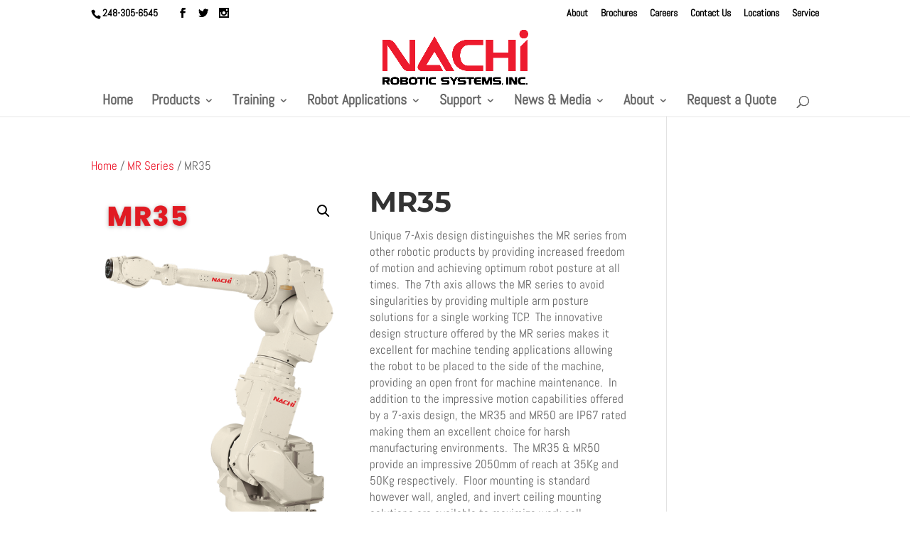

--- FILE ---
content_type: text/css
request_url: https://www.nachirobotics.com/wp-content/cache/wpfc-minified/etkmgklw/hkk1h.css
body_size: 10497
content:
.et_pb_image_n10s {
overflow: auto;
}
.et_pb_image figure.n10s {
background-size: cover;
}
@media all and (max-width: 980px) {
.et_always_center_on_mobile figure.n10s {
left: 50%;
-ms-transform: translate( -50%, 0 );
-webkit-transform: translate( -50%, 0 );
transform: translate( -50%, 0 );
}
}  figure.n10s {
position: relative;
float: left;
text-align: center;
overflow: hidden;
margin: 0;
max-width: 100%;
background-repeat: no-repeat !important;
background-position: center !important;
}
figure.n10s img {
position: relative;
display: block;
}
@media all and (max-width: 980px) {
figure.n10s img {
min-height: initial;
}
}
figure.n10s figcaption {
text-transform: uppercase;
font-size: 1.25em;
backface-visibility: hidden;
padding: 2em;
color: #fff;
}
figure.n10s figcaption::after { pointer-events: none;
}
figure.n10s figcaption, figure.n10s figcaption > a {
position: absolute;
top: 0px;
left: 0px;
width: 100%;
height: 100%;
} figure.n10s figcaption > a.et_pb_promo_button.et_pb_button {
width: auto;
height: auto;
margin: 0.25em;  left: 50%;
top: 50%;
-webkit-transform: translate( -50%, -50% );
transform: translate( -50%, -50% );
}
figure.n10s h2, figure.n10s figure p {
margin: 0px;
}
figure.n10s h2 {
word-spacing: -0.15em;
font-weight: 300 !important;
color: #fff;
}
figure.n10s h2 span {
font-weight: 800 !important;
}
figure.n10s p {
font-size: 68.5%;
line-height: 1.2 !important;
} .et_pb_column_4_4 .n10s, .et_pb_column_4_4 .n10s img {
width: 100%;
margin: 0;
}    figure.n10s-sadie figcaption::before {
position: absolute;
top: 0;
left: 0;
width: 100%;
height: 100%;
background: -webkit-linear-gradient(top, rgba(72,76,97,0) 0%, rgba(72,76,97,0.8) 75%);
background: linear-gradient(to bottom, rgba(72,76,97,0) 0%, rgba(72,76,97,0.8) 75%);
content: '';
opacity: 0;
-webkit-transform: translate3d(0,50%,0);
-ms-transform: translate3d(0,50%,0);
transform: translate3d(0,50%,0);
}
figure.n10s-sadie h2 {
position: absolute;
top: 50%;
left: 0;
width: 100%;
-webkit-transition: -webkit-transform 0.35s, color 0.35s;
transition: transform 0.35s, color 0.35s;
-webkit-transform: translate3d(0,-50%,0);
transform: translate3d(0,-50%,0);
}
figure.n10s-sadie figcaption::before,
figure.n10s-sadie p {
-webkit-transition: opacity 0.35s, -webkit-transform 0.35s;
transition: opacity 0.35s, transform 0.35s;
}
figure.n10s-sadie p {
position: absolute;
bottom: 0;
left: 0;
padding: 2em;
width: 100%;
opacity: 0;
-webkit-transform: translate3d(0,10px,0);
-ms-transform: translate3d(0,10px,0);
transform: translate3d(0,10px,0);
}
figure.n10s-sadie:hover h2 {
color: #fff;
-webkit-transform: translate3d(0,-50%,0) translate3d(0,-40px,0);
-ms-transform: translate3d(0,-50%,0) translate3d(0,-40px,0);
transform: translate3d(0,-50%,0) translate3d(0,-40px,0);
}
figure.n10s-sadie:hover figcaption::before ,
figure.n10s-sadie:hover p {
opacity: 1;
-webkit-transform: translate3d(0,0,0);
-ms-transform: translate3d(0,0,0);
transform: translate3d(0,0,0);
}   figure.n10s-bubba {
background: #9e5406;
}
figure.n10s-bubba img {
opacity: 0.7;
-webkit-transition: opacity 0.35s;
transition: opacity 0.35s;
}
figure.n10s-bubba:hover img {
opacity: 0.4;
}
figure.n10s-bubba figcaption::before,
figure.n10s-bubba figcaption::after {
position: absolute;
top: 30px;
right: 30px;
bottom: 30px;
left: 30px;
content: '';
opacity: 0;
-webkit-transition: opacity 0.35s, -webkit-transform 0.35s;
transition: opacity 0.35s, transform 0.35s; }
figure.n10s-bubba figcaption::before {
border-top: 1px solid #fff;
border-bottom: 1px solid #fff;
-webkit-transform: scale(0,1);
-ms-transform: scale(0,1);
transform: scale(0,1);
}
figure.n10s-bubba figcaption::after {
border-right: 1px solid #fff;
border-left: 1px solid #fff;
-webkit-transform: scale(1,0);
-ms-transform: scale(1,0);
transform: scale(1,0);
}
figure.n10s-bubba h2 {
padding-top: 30%;
-webkit-transition: -webkit-transform 0.35s;
transition: transform 0.35s;
-webkit-transform: translate3d(0,-20px,0);
-ms-transform: translate3d(0,-20px,0);
transform: translate3d(0,-20px,0);
}
figure.n10s-bubba p {
padding: 20px 2.5em;
opacity: 0;
-webkit-transition: opacity 0.35s, -webkit-transform 0.35s;
transition: opacity 0.35s, transform 0.35s;
-webkit-transform: translate3d(0,20px,0);
-ms-transform: translate3d(0,20px,0);
transform: translate3d(0,20px,0);
}
figure.n10s-bubba:hover figcaption::before,
figure.n10s-bubba:hover figcaption::after {
opacity: 1;
-webkit-transform: scale(1);
-ms-transform: scale(1);
transform: scale(1);
}
figure.n10s-bubba:hover h2,
figure.n10s-bubba:hover p {
opacity: 1;
-webkit-transform: translate3d(0,0,0);
transform: translate3d(0,0,0);
}   figure.n10s-romeo {
-webkit-perspective: 1000px;
perspective: 1000px;
}
figure.n10s-romeo img {
-webkit-transition: opacity 0.35s, -webkit-transform 0.35s;
transition: opacity 0.35s, transform 0.35s;
-webkit-transform: translate3d(0,0,300px);
transform: translate3d(0,0,300px);
}
figure.n10s-romeo:hover img {
opacity: 0.6;
-webkit-transform: translate3d(0,0,0);
transform: translate3d(0,0,0);
}
figure.n10s-romeo figcaption::before,
figure.n10s-romeo figcaption::after {
position: absolute;
top: 50%;
left: 50%;
width: 80%;
height: 1px;
background: #fff;
content: '';
-webkit-transition: opacity 0.35s, -webkit-transform 0.35s;
transition: opacity 0.35s, transform 0.35s;
-webkit-transform: translate3d(-50%,-50%,0);
transform: translate3d(-50%,-50%,0);
}
figure.n10s-romeo:hover figcaption::before {
opacity: 0.5;
-webkit-transform: translate3d(-50%,-50%,0) rotate(45deg);
transform: translate3d(-50%,-50%,0) rotate(45deg);
}
figure.n10s-romeo:hover figcaption::after {
opacity: 0.5;
-webkit-transform: translate3d(-50%,-50%,0) rotate(-45deg);
transform: translate3d(-50%,-50%,0) rotate(-45deg);
}
figure.n10s-romeo h2,
figure.n10s-romeo p {
position: absolute;
top: 50%;
left: 0;
width: 100%;
-webkit-transition: -webkit-transform 0.35s;
transition: transform 0.35s;
}
figure.n10s-romeo h2 {
-webkit-transform: translate3d(0,-50%,0) translate3d(0,-150%,0);
transform: translate3d(0,-50%,0) translate3d(0,-150%,0);
}
figure.n10s-romeo p {
padding: 0.25em 2em;
-webkit-transform: translate3d(0,-50%,0) translate3d(0,150%,0);
transform: translate3d(0,-50%,0) translate3d(0,150%,0);
}
figure.n10s-romeo:hover h2 {
-webkit-transform: translate3d(0,-50%,0) translate3d(0,-100%,0);
transform: translate3d(0,-50%,0) translate3d(0,-100%,0);
}
figure.n10s-romeo:hover p {
-webkit-transform: translate3d(0,-50%,0) translate3d(0,100%,0);
transform: translate3d(0,-50%,0) translate3d(0,100%,0);
}   figure.n10s-layla {
background: #18a367;
}
figure.n10s-layla img {
height: auto;
}
figure.n10s-layla figcaption {
padding: 3em;
}
figure.n10s-layla figcaption::before,
figure.n10s-layla figcaption::after {
position: absolute;
content: '';
opacity: 0;
}
figure.n10s-layla figcaption::before {
top: 50px;
right: 30px;
bottom: 50px;
left: 30px;
border-top: 1px solid #fff;
border-bottom: 1px solid #fff;
}
figure.n10s-layla figcaption::after {
top: 30px;
right: 50px;
bottom: 30px;
left: 50px;
border-right: 1px solid #fff;
border-left: 1px solid #fff;
}
figure.n10s-layla h2 {
padding-top: 26%;
}
figure.n10s-layla p {
padding: 0.5em 2em;
text-transform: none;
opacity: 0;
-webkit-transform: translate3d(0,-10px,0);
transform: translate3d(0,-10px,0);
}
figure.n10s-layla img,
figure.n10s-layla figcaption::before,
figure.n10s-layla figcaption::after,
figure.n10s-layla p {
-webkit-transition: opacity 0.35s, -webkit-transform 0.35s;
transition: opacity 0.35s, transform 0.35s;
}
figure.n10s-layla:hover img {
opacity: 0.7;
}
figure.n10s-layla:hover figcaption::before,
figure.n10s-layla:hover figcaption::after {
opacity: 1;
}
figure.n10s-layla:hover h2,
figure.n10s-layla:hover p {
opacity: 1;
-webkit-transform: translate3d(0,0,0);
transform: translate3d(0,0,0);
}
figure.n10s-layla:hover figcaption::after,
figure.n10s-layla:hover h2,
figure.n10s-layla:hover p,
figure.n10s-layla:hover img {
-webkit-transition-delay: 0.15s;
transition-delay: 0.15s;
}   figure.n10s-honey {
background: #4a3753;
}
figure.n10s-honey img {
opacity: 0.9;
-webkit-transition: opacity 0.35s;
transition: opacity 0.35s;
}
figure.n10s-honey:hover img {
opacity: 0.5;
}
figure.n10s-honey figcaption::before {
position: absolute;
bottom: 0;
left: 0;
width: 100%;
height: 10px;
background: #fff;
content: '';
-webkit-transform: translate3d(0,10px,0);
transform: translate3d(0,10px,0);
}
figure.n10s-honey h2 {
position: absolute;
bottom: 0;
left: 0;
padding: 1em 1.5em;
width: 100%;
text-align: left;
-webkit-transform: translate3d(0,-30px,0);
transform: translate3d(0,-30px,0);
}
figure.n10s-honey h2 i {
font-style: normal;
opacity: 0;
-webkit-transition: opacity 0.35s, -webkit-transform 0.35s;
transition: opacity 0.35s, transform 0.35s;
-webkit-transform: translate3d(0,-30px,0);
transform: translate3d(0,-30px,0);
}
figure.n10s-honey figcaption::before,
figure.n10s-honey h2 {
-webkit-transition: -webkit-transform 0.35s;
transition: transform 0.35s;
}
figure.n10s-honey:hover figcaption::before,
figure.n10s-honey:hover h2,
figure.n10s-honey:hover h2 i {
opacity: 1;
-webkit-transform: translate3d(0,0,0);
transform: translate3d(0,0,0);
}   figure.n10s-oscar {
background: -webkit-linear-gradient(45deg, #22682a 0%, #9b4a1b 40%, #3a342a 100%);
background: linear-gradient(45deg, #22682a 0%,#9b4a1b 40%,#3a342a 100%);
}
figure.n10s-oscar img {
opacity: 0.9;
-webkit-transition: opacity 0.35s;
transition: opacity 0.35s;
}
figure.n10s-oscar figcaption {
padding: 3em;
background-color: rgba(58,52,42,0.7);
-webkit-transition: background-color 0.35s;
transition: background-color 0.35s;
}
figure.n10s-oscar figcaption::before {
position: absolute;
top: 30px;
right: 30px;
bottom: 30px;
left: 30px;
border: 1px solid #fff;
content: '';
}
figure.n10s-oscar h2 {
margin: 20% 0 10px 0;
-webkit-transition: -webkit-transform 0.35s;
transition: transform 0.35s;
-webkit-transform: translate3d(0,100%,0);
transform: translate3d(0,100%,0);
}
figure.n10s-oscar figcaption::before,
figure.n10s-oscar p {
opacity: 0;
-webkit-transition: opacity 0.35s, -webkit-transform 0.35s;
transition: opacity 0.35s, transform 0.35s;
-webkit-transform: scale(0);
transform: scale(0);
}
figure.n10s-oscar:hover h2 {
-webkit-transform: translate3d(0,0,0);
transform: translate3d(0,0,0);
}
figure.n10s-oscar:hover figcaption::before,
figure.n10s-oscar:hover p {
opacity: 1;
-webkit-transform: scale(1);
transform: scale(1);
}
figure.n10s-oscar:hover figcaption {
background-color: rgba(58,52,42,0);
}
figure.n10s-oscar:hover img {
opacity: 0.4;
}   figure.n10s-marley figcaption {
text-align: right;
}
figure.n10s-marley h2,
figure.n10s-marley p {
position: absolute;
right: 30px;
left: 30px;
padding: 10px 0;
}
figure.n10s-marley p {
bottom: 30px;
line-height: 1.5;
-webkit-transform: translate3d(0,100%,0);
transform: translate3d(0,100%,0);
}
figure.n10s-marley h2 {
top: 30px;
-webkit-transition: -webkit-transform 0.35s;
transition: transform 0.35s;
-webkit-transform: translate3d(0,20px,0);
transform: translate3d(0,20px,0);
}
figure.n10s-marley:hover h2 {
-webkit-transform: translate3d(0,0,0);
transform: translate3d(0,0,0);
}
figure.n10s-marley h2::after {
position: absolute;
top: 100%;
left: 0;
width: 100%;
height: 4px;
background: #fff;
content: '';
-webkit-transform: translate3d(0,40px,0);
transform: translate3d(0,40px,0);
}
figure.n10s-marley h2::after,
figure.n10s-marley p {
opacity: 0;
-webkit-transition: opacity 0.35s, -webkit-transform 0.35s;
transition: opacity 0.35s, transform 0.35s;
}
figure.n10s-marley:hover h2::after,
figure.n10s-marley:hover p {
opacity: 1;
-webkit-transform: translate3d(0,0,0);
transform: translate3d(0,0,0);
}   figure.n10s-ruby {
background-color: #17819c;
}
figure.n10s-ruby img {
opacity: 0.7;
-webkit-transition: opacity 0.35s, -webkit-transform 0.35s;
transition: opacity 0.35s, transform 0.35s;
-webkit-transform: scale(1.15);
transform: scale(1.15);
}
figure.n10s-ruby:hover img {
opacity: 0.5;
-webkit-transform: scale(1);
transform: scale(1);
}
figure.n10s-ruby h2 {
margin-top: 20%;
-webkit-transition: -webkit-transform 0.35s;
transition: transform 0.35s;
-webkit-transform: translate3d(0,20px,0);
transform: translate3d(0,20px,0);
}
figure.n10s-ruby p {
margin: 1em 0 0;
padding: 3em;
border: 1px solid #fff;
opacity: 0;
-webkit-transition: opacity 0.35s, -webkit-transform 0.35s;
transition: opacity 0.35s, transform 0.35s;
-webkit-transform: translate3d(0,20px,0) scale(1.1);
transform: translate3d(0,20px,0) scale(1.1);
} 
figure.n10s-ruby:hover h2 {
-webkit-transform: translate3d(0,0,0);
transform: translate3d(0,0,0);
}
figure.n10s-ruby:hover p {
opacity: 1;
-webkit-transform: translate3d(0,0,0) scale(1);
transform: translate3d(0,0,0) scale(1);
}   figure.n10s-milo {
background: #2e5d5a;
}
figure.n10s-milo img {
width: -webkit-calc(100% + 60px);
width: calc(100% + 60px);
opacity: 1;
-webkit-transition: opacity 0.35s, -webkit-transform 0.35s, margin-left 0.35s;
transition: opacity 0.35s, transform 0.35s, margin-left 0.35s;
-webkit-transform: translate3d(-30px,0,0) scale(1.12);
transform: translate3d(-30px,0,0) scale(1.12);
-webkit-backface-visibility: hidden;
backface-visibility: hidden;
margin-left: 3%;
}
figure.n10s-milo:hover img {
opacity: 0.5;
-webkit-transform: translate3d(0,0,0) scale(1);
transform: translate3d(0,0,0) scale(1);
margin-left: 0;
}
figure.n10s-milo h2 {
position: absolute;
right: 0;
bottom: 0;
padding: 1em 1.2em;
}
figure.n10s-milo p {
padding: 0 10px 0 0;
width: 50%;
border-right: 1px solid #fff;
text-align: right;
opacity: 0;
-webkit-transition: opacity 0.35s, -webkit-transform 0.35s;
transition: opacity 0.35s, transform 0.35s;
-webkit-transform: translate3d(-40px,0,0);
transform: translate3d(-40px,0,0);
}
figure.n10s-milo:hover p {
opacity: 1;
-webkit-transform: translate3d(0,0,0);
transform: translate3d(0,0,0);
}   figure.n10s-dexter {
background: -webkit-linear-gradient(top, rgba(37,141,200,1) 0%, rgba(104,60,19,1) 100%);
background: linear-gradient(to bottom, rgba(37,141,200,1) 0%,rgba(104,60,19,1) 100%); 
}
figure.n10s-dexter h2 {
padding-top: 15px;
}
figure.n10s-dexter img {
-webkit-transition: opacity 0.35s;
transition: opacity 0.35s;
}
figure.n10s-dexter:hover img {
opacity: 0.4;
}
figure.n10s-dexter figcaption::after {
position: absolute;
right: 30px;
bottom: 20px;
left: 30px;
height: -webkit-calc(50% - 30px);
height: calc(50% - 30px);
border: 7px solid #fff;
content: '';
-webkit-transition: -webkit-transform 0.35s;
transition: transform 0.35s;
-webkit-transform: translate3d(0,-100%,0);
transform: translate3d(0,-100%,0);
}
figure.n10s-dexter:hover figcaption::after {
-webkit-transform: translate3d(0,0,0);
transform: translate3d(0,0,0);
}
figure.n10s-dexter figcaption {
padding: 1.5em 3em 3em;
text-align: left;
}
figure.n10s-dexter p {
position: absolute;
right: 60px;
bottom: 60px;
left: 60px;
opacity: 0;
-webkit-transition: opacity 0.35s, -webkit-transform 0.35s;
transition: opacity 0.35s, transform 0.35s;
-webkit-transform: translate3d(0,-100px,0);
transform: translate3d(0,-100px,0);
}
figure.n10s-dexter:hover p {
opacity: 1;
-webkit-transform: translate3d(0,0,0);
transform: translate3d(0,0,0);
}   figure.n10s-sarah {
background: #42b078;
}
figure.n10s-sarah img {
width: -webkit-calc(100% + 30px);
width: calc(100% + 30px);
-webkit-transition: opacity 0.35s, -webkit-transform 0.35s, margin-left 0.35s;
transition: opacity 0.35s, transform 0.35s, margin-left 0.35s;
-webkit-backface-visibility: hidden;
backface-visibility: hidden;
-webkit-transform: scale(1.1, 1);
transform: scale(1.1, 1);
}
figure.n10s-sarah:hover img {
opacity: 0.4;
-webkit-transform: translate3d(0,0,0);
transform: translate3d(0,0,0);
margin-left: 0;
}
figure.n10s-sarah figcaption {
text-align: left;
}
figure.n10s-sarah h2 {
position: relative;
overflow: hidden;
padding: 0.5em 0;
}
figure.n10s-sarah h2::after {
position: absolute;
bottom: 0;
left: 0;
width: 100%;
height: 3px;
background: #fff;
content: '';
-webkit-transition: -webkit-transform 0.35s;
transition: transform 0.35s;
-webkit-transform: translate3d(-100%,0,0);
transform: translate3d(-100%,0,0);
}
figure.n10s-sarah:hover h2::after {
-webkit-transform: translate3d(0,0,0);
transform: translate3d(0,0,0);
}
figure.n10s-sarah p {
padding: 1em 0;
opacity: 0;
-webkit-transition: opacity 0.35s, -webkit-transform 0.35s;
transition: opacity 0.35s, transform 0.35s;
-webkit-transform: translate3d(100%,0,0);
transform: translate3d(100%,0,0);
}
figure.n10s-sarah:hover p {
opacity: 1;
-webkit-transform: translate3d(0,0,0);
transform: translate3d(0,0,0);
}   figure.n10s-zoe figcaption {
top: auto;
bottom: 0;
padding: 0 1em 1em 5px;
height: 2.5em;
background: #fff;
color: #3c4a50;
-webkit-transition: -webkit-transform 0.35s;
transition: transform 0.35s;
-webkit-transform: translate3d(0,100%,0);
transform: translate3d(0,100%,0);
}
figure.n10s-zoe h2 {
float: left;
color: #000;
}
figure.n10s-zoe p.description {
position: absolute;
bottom: 8em;
padding: .5em;
color: #fff;
text-transform: none;
font-size: 90%;
opacity: 0;
text-align: center;
left: 0;
right: 0;
-webkit-transition: opacity 0.35s;
transition: opacity 0.35s;
-webkit-backface-visibility: hidden; }
figure.n10s-zoe h2 {
-webkit-transition: -webkit-transform 0.35s;
transition: transform 0.35s;
-webkit-transform: translate3d(0,200%,0);
transform: translate3d(0,200%,0);
}
figure.n10s-zoe h2 {
display: inline-block;
padding: 10px 0 10px 5px;
}
figure.n10s-zoe:hover p.description {
opacity: 1;
}
figure.n10s-zoe:hover figcaption,
figure.n10s-zoe:hover h2 {
-webkit-transform: translate3d(0,0,0);
transform: translate3d(0,0,0);
}
figure.n10s-zoe:hover h2 {
-webkit-transition-delay: 0.05s;
transition-delay: 0.05s;
}   figure.n10s-chico img {
-webkit-transition: opacity 0.35s, -webkit-transform 0.35s;
transition: opacity 0.35s, transform 0.35s;
-webkit-transform: scale(1.12);
transform: scale(1.12);
}
figure.n10s-chico:hover img {
opacity: 0.5;
-webkit-transform: scale(1);
transform: scale(1);
}
figure.n10s-chico figcaption {
padding: 3em;
}
figure.n10s-chico figcaption::before {
position: absolute;
top: 30px;
right: 30px;
bottom: 30px;
left: 30px;
border: 1px solid #fff;
content: '';
-webkit-transform: scale(1.1);
transform: scale(1.1);
}
figure.n10s-chico figcaption::before,
figure.n10s-chico p {
opacity: 0;
-webkit-transition: opacity 0.35s, -webkit-transform 0.35s;
transition: opacity 0.35s, transform 0.35s;
}
figure.n10s-chico h2 {
padding: 20% 0 20px 0;
}
figure.n10s-chico p {
margin: 0 auto;
max-width: 200px;
-webkit-transform: scale(1.5);
transform: scale(1.5);
}
figure.n10s-chico:hover figcaption::before,
figure.n10s-chico:hover p {
opacity: 1;
-webkit-transform: scale(1);
transform: scale(1);
}   figure.n10s-julia {
background: #2f3238;
}
figure.n10s-julia img {
-webkit-transition: opacity 1s, -webkit-transform 1s;
transition: opacity 1s, transform 1s;
-webkit-backface-visibility: hidden;
backface-visibility: hidden;
}
figure.n10s-julia figcaption {
text-align: left;
}
figure.n10s-julia h2 {
position: relative;
padding: 0.5em 0;
}
figure.n10s-julia p {
display: inline-block;
margin: 0 0 0.25em;
padding: 0.4em 1em;
background: rgba(255,255,255,0.9);
color: #2f3238;
text-transform: none;
font-weight: 500;
font-size: 75%;
-webkit-transition: opacity 0.35s, -webkit-transform 0.35s;
transition: opacity 0.35s, transform 0.35s;
-webkit-transform: translate3d(-1000px,0,0);
transform: translate3d(-1000px,0,0);
}
figure.n10s-julia p:first-child {
-webkit-transition-delay: 0.15s;
transition-delay: 0.15s;
}
figure.n10s-julia p:nth-of-type(2) {
-webkit-transition-delay: 0.1s;
transition-delay: 0.1s;
}
figure.n10s-julia p:nth-of-type(3) {
-webkit-transition-delay: 0.05s;
transition-delay: 0.05s;
}
figure.n10s-julia:hover p:first-child {
-webkit-transition-delay: 0s;
transition-delay: 0s;
}
figure.n10s-julia:hover p:nth-of-type(2) {
-webkit-transition-delay: 0.05s;
transition-delay: 0.05s;
}
figure.n10s-julia:hover p:nth-of-type(3) {
-webkit-transition-delay: 0.1s;
transition-delay: 0.1s;
}
figure.n10s-julia:hover img {
opacity: 0.4;
-webkit-transform: scale3d(1.1,1.1,1);
transform: scale3d(1.1,1.1,1);
}
figure.n10s-julia:hover p {
opacity: 1;
-webkit-transform: translate3d(0,0,0);
transform: translate3d(0,0,0);
}   figure.n10s-goliath {
background: #df4e4e;
}
figure.n10s-goliath img,
figure.n10s-goliath h2 {
-webkit-transition: -webkit-transform 0.35s;
transition: transform 0.35s;
}
figure.n10s-goliath img {
-webkit-backface-visibility: hidden;
backface-visibility: hidden;
}
figure.n10s-goliath h2,
figure.n10s-goliath p {
position: absolute;
bottom: 0;
left: 0;
padding: 30px;
}
figure.n10s-goliath p {
width: 100%;
text-transform: none;
font-size: 90%;
opacity: 0;
-webkit-transition: opacity 0.35s, -webkit-transform 0.35s;
transition: opacity 0.35s, transform 0.35s;
-webkit-transform: translate3d(0,50px,0);
transform: translate3d(0,50px,0);
}
figure.n10s-goliath:hover img {
-webkit-transform: translate3d(0,-80px,0);
transform: translate3d(0,-80px,0);
}
figure.n10s-goliath:hover h2 {
-webkit-transform: translate3d(0,-100px,0);
transform: translate3d(0,-100px,0);
}
figure.n10s-goliath:hover p {
opacity: 1;
-webkit-transform: translate3d(0,0,0);
transform: translate3d(0,0,0);
}   figure.n10s-hera {
background: #303fa9;
}
figure.n10s-hera h2 {
font-size: 158.75%;
}
figure.n10s-hera h2,
figure.n10s-hera p {
position: absolute;
top: 50%;
left: 50%;
-webkit-transition: opacity 0.35s, -webkit-transform 0.35s;
transition: opacity 0.35s, transform 0.35s;
-webkit-transform: translate3d(-50%,-50%,0);
transform: translate3d(-50%,-50%,0);
-webkit-transform-origin: 50%;
transform-origin: 50%;
}
figure.n10s-hera figcaption::before {
position: absolute;
top: 50%;
left: 50%;
width: 200px;
height: 200px;
border: 2px solid #fff;
content: '';
opacity: 0;
-webkit-transition: opacity 0.35s, -webkit-transform 0.35s;
transition: opacity 0.35s, transform 0.35s;
-webkit-transform: translate3d(-50%,-50%,0) rotate3d(0,0,1,-45deg) scale3d(0,0,1);
transform: translate3d(-50%,-50%,0) rotate3d(0,0,1,-45deg) scale3d(0,0,1);
-webkit-transform-origin: 50%;
transform-origin: 50%;
}
figure.n10s-hera p {
width: 100px;
text-transform: none;
font-size: 121%;
line-height: 2;
}
figure.n10s-hera p a {
color: #fff;
}
figure.n10s-hera p a:hover,
figure.n10s-hera p a:focus {
opacity: 0.6;
}
figure.n10s-hera p a i {
opacity: 0;
-webkit-transition: opacity 0.35s, -webkit-transform 0.35s;
transition: opacity 0.35s, transform 0.35s;
}
figure.n10s-hera p a:first-child i {
-webkit-transform: translate3d(-60px,-60px,0);
transform: translate3d(-60px,-60px,0);
}
figure.n10s-hera p a:nth-child(2) i {
-webkit-transform: translate3d(60px,-60px,0);
transform: translate3d(60px,-60px,0);
}
figure.n10s-hera p a:nth-child(3) i {
-webkit-transform: translate3d(-60px,60px,0);
transform: translate3d(-60px,60px,0);
}
figure.n10s-hera p a:nth-child(4) i {
-webkit-transform: translate3d(60px,60px,0);
transform: translate3d(60px,60px,0);
}
figure.n10s-hera:hover figcaption::before {
opacity: 1;
-webkit-transform: translate3d(-50%,-50%,0) rotate3d(0,0,1,-45deg) scale3d(1,1,1);
transform: translate3d(-50%,-50%,0) rotate3d(0,0,1,-45deg) scale3d(1,1,1);
}
figure.n10s-hera:hover h2 {
opacity: 0;
-webkit-transform: translate3d(-50%,-50%,0) scale3d(0.8,0.8,1);
transform: translate3d(-50%,-50%,0) scale3d(0.8,0.8,1);
}
figure.n10s-hera:hover p i:empty {
-webkit-transform: translate3d(0,0,0);
transform: translate3d(0,0,0); 
opacity: 1;
}   figure.n10s-winston {
background: #162633;
text-align: left;
}
figure.n10s-winston img {
-webkit-transition: opacity 0.45s;
transition: opacity 0.45s;
-webkit-backface-visibility: hidden;
backface-visibility: hidden;
}
figure.n10s-winston figcaption::before {
position: absolute;
top: 0;
left: 0;
width: 100%;
height: 100%;
background: url(//www.nachirobotics.com/wp-content/plugins/image-intense-v2/img/triangle.svg) no-repeat center center;
background-size: 100% 100%;
content: '';
-webkit-transition: opacity 0.45s, -webkit-transform 0.45s;
transition: opacity 0.45s, transform 0.45s;
-webkit-transform: rotate3d(0,0,1,45deg);
transform: rotate3d(0,0,1,45deg);
-webkit-transform-origin: 0 100%;
transform-origin: 0 100%;
}
figure.n10s-winston h2 {
-webkit-transition: -webkit-transform 0.35s;
transition: transform 0.35s;
-webkit-transform: translate3d(0,20px,0);
transform: translate3d(0,20px,0);
}
figure.n10s-winston p {
position: absolute;
right: 0;
bottom: 0;
padding: 0 1.5em 7% 0;
}
figure.n10s-winston  p.description {
display: none;
}
figure.n10s-winston a {
margin: 0 10px;
color: #5d504f;
font-size: 170%;
}
figure.n10s-winston a:hover,
figure.n10s-winston a:focus {
color: #cc6055;
}
figure.n10s-winston p a .n10s-winston {
opacity: 0;
-webkit-transition: opacity 0.35s, -webkit-transform 0.35s;
transition: opacity 0.35s, transform 0.35s;
-webkit-transform: translate3d(0,50px,0);
transform: translate3d(0,50px,0);
}
figure.n10s-winston:hover img {
opacity: 0.6;
}
figure.n10s-winston:hover h2 {
-webkit-transform: translate3d(0,0,0);
transform: translate3d(0,0,0);
}
figure.n10s-winston:hover figcaption::before {
opacity: 0.7;
-webkit-transform: rotate3d(0,0,1,20deg);
transform: rotate3d(0,0,1,20deg);
}
figure.n10s-winston:hover p .n10s-winston {
opacity: 1;
-webkit-transform: translate3d(0,0,0);
transform: translate3d(0,0,0);
}   figure.n10s-selena {
background: #fff;
}
figure.n10s-selena img {
opacity: 0.95;
-webkit-transition: -webkit-transform 0.35s;
transition: transform 0.35s;
-webkit-transform-origin: 50% 50%;
transform-origin: 50% 50%;
}
figure.n10s-selena:hover img {
-webkit-transform: scale3d(0.95,0.95,1);
transform: scale3d(0.95,0.95,1);
}
figure.n10s-selena h2 {
-webkit-transition: -webkit-transform 0.35s;
transition: transform 0.35s;
-webkit-transform: translate3d(0,20px,0);
transform: translate3d(0,20px,0);
}
figure.n10s-selena p {
opacity: 0;
-webkit-transition: opacity 0.35s, -webkit-transform 0.35s;
transition: opacity 0.35s, transform 0.35s;
-webkit-transform: perspective(1000px) rotate3d(1,0,0,90deg);
transform: perspective(1000px) rotate3d(1,0,0,90deg);
-webkit-transform-origin: 50% 0%;
transform-origin: 50% 0%;
}
figure.n10s-selena:hover h2 {
-webkit-transform: translate3d(0,0,0);
transform: translate3d(0,0,0);
}
figure.n10s-selena:hover p {
opacity: 1;
-webkit-transform: perspective(1000px) rotate3d(1,0,0,0);
transform: perspective(1000px) rotate3d(1,0,0,0);
}   figure.n10s-terry {
background: #34495e;
}
figure.n10s-terry figcaption {
padding: 1em;
}
figure.n10s-terry figcaption::before,
figure.n10s-terry figcaption::after {
position: absolute;
width: 200%;
height: 200%;
border-style: solid;
border-color: #101010;
content: '';
-webkit-transition: -webkit-transform 0.35s;
transition: transform 0.35s;
}
figure.n10s-terry figcaption::before {
right: 0;
bottom: 0;
border-width: 0 70px 60px 0;
-webkit-transform: translate3d(70px,60px,0);
transform: translate3d(70px,60px,0);
}
figure.n10s-terry figcaption::after {
top: 0;
left: 0;
border-width: 15px 0 0 15px;
-webkit-transform: translate3d(-15px,-15px,0);
transform: translate3d(-15px,-15px,0);
}
figure.n10s-terry img,
figure.n10s-terry p a {
-webkit-transition: opacity 0.35s, -webkit-transform 0.35s;
transition: opacity 0.35s, transform 0.35s;
}
figure.n10s-terry img {
opacity: 0.85;
}
figure.n10s-terry h2 {
position: absolute;
bottom: 0;
left: 0;
padding: 0.4em 10px;
width: 50%;
-webkit-transition: -webkit-transform 0.35s;
transition: transform 0.35s;
-webkit-transform: translate3d(100%,0,0);
transform: translate3d(100%,0,0);
}
@media screen and (max-width: 920px) {
figure.n10s-terry h2 {
padding: 0.75em 10px;
font-size: 120%;
}
}
figure.n10s-terry p {
float: right;
clear: both;
text-align: left;
text-transform: none;
font-size: 111%;
-webkit-transition: margin-right 0.35s;
transition: margin-right 0.35s;
}
figure.n10s-terry:hover p {
margin-right: 17%;
-webkit-transition: margin-right 0.35s;
transition: margin-right 0.35s;
}
figure.n10s-terry p a {
display: block;
margin-bottom: 1em;
color: #fff;
opacity: 0;
-webkit-transform: translate3d(90px,0,0);
transform: translate3d(90px,0,0);
}
figure.n10s-terry p a:hover,
figure.n10s-terry p a:focus {
color: #f3cf3f;
}
figure.n10s-terry:hover figcaption::before,
figure.n10s-terry:hover figcaption::after {
-webkit-transform: translate3d(0,0,0);
transform: translate3d(0,0,0);
}
figure.n10s-terry:hover img {
opacity: 0.6;
}
figure.n10s-terry:hover h2,
figure.n10s-terry:hover p a {
-webkit-transform: translate3d(0,0,0);
transform: translate3d(0,0,0);
}
figure.n10s-terry:hover p a {
opacity: 1;
}
figure.n10s-terry:hover p a:first-child {
-webkit-transition-delay: 0.025s;
transition-delay: 0.025s;
}
figure.n10s-terry:hover p a:nth-child(2) {
-webkit-transition-delay: 0.05s;
transition-delay: 0.05s;
}
figure.n10s-terry:hover p a:nth-child(3) {
-webkit-transition-delay: 0.075s;
transition-delay: 0.075s;
}
figure.n10s-terry:hover p a:nth-child(4) {
-webkit-transition-delay: 0.1s;
transition-delay: 0.1s;
}   figure.n10s-phoebe {
background: #675983;
}
figure.n10s-phoebe img {
opacity: 0.85;
-webkit-transition: opacity 0.35s;
transition: opacity 0.35s;
}
figure.n10s-phoebe:hover img {
opacity: 0.6;
}
figure.n10s-phoebe figcaption::before {
position: absolute;
top: 0;
left: 0;
width: 100%;
height: 100%;
background: url(//www.nachirobotics.com/wp-content/plugins/image-intense-v2/img/triangle2.svg) no-repeat center center;
background-size: 100% 100%;
content: '';
-webkit-transition: opacity 0.35s, -webkit-transform 0.35s;
transition: opacity 0.35s, transform 0.35s;
-webkit-transform: scale3d(5,2.5,1);
transform: scale3d(5,2.5,1);
-webkit-transform-origin: 50% 50%;
transform-origin: 50% 50%;
}
figure.n10s-phoebe:hover figcaption::before {
opacity: 0.6;
-webkit-transform: scale3d(1,1,1);
transform: scale3d(1,1,1);
}
figure.n10s-phoebe h2 {
margin-top: 1em;
-webkit-transition: transform 0.35s;
transition: transform 0.35s;
-webkit-transform: translate3d(0,40px,0);
transform: translate3d(0,50px,0);
}
figure.n10s-phoebe:hover h2 {
-webkit-transform: translate3d(0,0,0);
transform: translate3d(0,0,0);
}
figure.n10s-phoebe p a {
color: #fff;
font-size: 140%;
opacity: 0;
position: relative;
display: inline-block;
-webkit-transition: opacity 0.35s, -webkit-transform 0.35s;
transition: opacity 0.35s, transform 0.35s;
}
figure.n10s-phoebe p a:first-child {
-webkit-transform: translate3d(-60px,-60px,0);
transform: translate3d(-60px,-60px,0);
}
figure.n10s-phoebe p a:nth-child(2) {
-webkit-transform: translate3d(0,60px,0);
transform: translate3d(0,60px,0);
}
figure.n10s-phoebe p a:nth-child(3) {
-webkit-transform: translate3d(60px,-60px,0);
transform: translate3d(60px,-60px,0);
}
figure.n10s-phoebe:hover p a {
opacity: 1;
-webkit-transform: translate3d(0,0,0);
transform: translate3d(0,0,0);
}   figure.n10s-apollo {
background: #3498db;
}
figure.n10s-apollo img {
opacity: 0.95;
-webkit-transition: opacity 0.35s, -webkit-transform 0.35s;
transition: opacity 0.35s, transform 0.35s;
-webkit-transform: scale3d(1.05,1.05,1);
transform: scale3d(1.05,1.05,1);
}
figure.n10s-apollo figcaption::before {
position: absolute;
top: 0;
left: 0;
width: 110%;
height: 110%;
background: rgba(255,255,255,0.5);
content: '';
-webkit-transition: -webkit-transform 0.6s;
transition: transform 0.6s;
-webkit-transform: scale3d(1.9,1.4,1) rotate3d(0,0,1,45deg) translate3d(0,-100%,0);
transform: scale3d(1.9,1.4,1) rotate3d(0,0,1,45deg) translate3d(0,-100%,0);
}
figure.n10s-apollo p {
position: absolute;
right: 0;
bottom: 0;
margin: 3em;
padding: 0 1em;
max-width: 200px;
border-right: 4px solid #fff;
text-align: right;
opacity: 0;
-webkit-transition: opacity 0.35s;
transition: opacity 0.35s;
}
figure.n10s-apollo h2 {
text-align: left;
}
figure.n10s-apollo:hover img {
opacity: 0.6;
-webkit-transform: scale3d(1,1,1);
transform: scale3d(1,1,1);
}
figure.n10s-apollo:hover figcaption::before {
-webkit-transform: scale3d(1.9,1.4,1) rotate3d(0,0,1,45deg) translate3d(0,100%,0);
transform: scale3d(1.9,1.4,1) rotate3d(0,0,1,45deg) translate3d(0,100%,0);
}
figure.n10s-apollo:hover p {
opacity: 1;
-webkit-transition-delay: 0.1s;
transition-delay: 0.1s;
}   figure.n10s-kira {
background: #fff;
text-align: left;
}
figure.n10s-kira img {
-webkit-transition: opacity 0.35s;
transition: opacity 0.35s;
}
figure.n10s-kira figcaption {
z-index: 1;
}
figure.n10s-kira h2 {
padding: 10px 0 0 10px;
}
figure.n10s-kira p {
padding: 2.25em 0.5em;
font-weight: 600;	
font-size: 100%;
line-height: 1.5;
opacity: 0;
-webkit-transition: opacity 0.35s, -webkit-transform 0.35s;
transition: opacity 0.35s, transform 0.35s;
-webkit-transform: translate3d(0,-10px,0);
transform: translate3d(0,-10px,0);
}
figure.n10s-kira p a {
margin: 0 0.5em;
color: #101010;
}
figure.n10s-kira p a:hover,
figure.n10s-kira p a:focus {
opacity: 0.6;
}
figure.n10s-kira figcaption::before {
position: absolute;
top: 0;
right: 2em;
left: 2em;
z-index: -1;
height: 3.5em;
background: #fff;
content: '';
-webkit-transition: opacity 0.35s, -webkit-transform 0.35s;
transition: opacity 0.35s, transform 0.35s;
-webkit-transform: translate3d(0,4em,0) scale3d(1,0.023,1) ;
transform: translate3d(0,4em,0) scale3d(1,0.023,1);
-webkit-transform-origin: 50% 0;
transform-origin: 50% 0;
}
figure.n10s-kira:hover img {
opacity: 0.5;
}
figure.n10s-kira:hover p {
opacity: 1;
-webkit-transform: translate3d(0,0,0);
transform: translate3d(33%,28px,0);
}
figure.n10s-kira:hover figcaption::before {
opacity: 0.7;
-webkit-transform: translate3d(0,5em,0) scale3d(1,1,1) ;
transform: translate3d(0,5em,0) scale3d(1,1,1);
}   figure.n10s-steve {
z-index: auto;
background: #000;
}
figure.n10s-steve:before,
figure.n10s-steve h2:before {
position: absolute;
top: 0;
left: 0;
width: 100%;
height: 100%;
content: '';
-webkit-transition: opacity 0.35s;
transition: opacity 0.35s;
}
figure.n10s-steve:before {
box-shadow: 0 3px 30px rgba(0,0,0,0.8);
opacity: 0;
}
figure.n10s-steve figcaption {
z-index: 1;
}
figure.n10s-steve img {
opacity: 1;
-webkit-transition: -webkit-transform 0.35s;
transition: transform 0.35s;
-webkit-transform: perspective(1000px) translate3d(0,0,0);
transform: perspective(1000px) translate3d(0,0,0);
}
figure.n10s-steve h2,
figure.n10s-steve p {
background: #fff;
color: #2d434e;
}
figure.n10s-steve h2 {
position: relative;
margin-top: 2em;
padding: 0.25em;
}
figure.n10s-steve h2:before {
box-shadow: 0 1px 10px rgba(0,0,0,0.5);
}
figure.n10s-steve p {
margin-top: 1em;
padding: 0.5em;
font-weight: 800;
opacity: 0;
-webkit-transition: opacity 0.35s, -webkit-transform 0.35s;
transition: opacity 0.35s, transform 0.35s;
-webkit-transform: scale3d(0.9,0.9,1);
transform: scale3d(0.9,0.9,1);
}
figure.n10s-steve:hover:before {
opacity: 1;
}
figure.n10s-steve:hover img {
-webkit-transform: perspective(1000px) translate3d(0,0,21px);
transform: perspective(1000px) translate3d(0,0,21px);
}
figure.n10s-steve:hover h2:before {
opacity: 0;
}
figure.n10s-steve:hover p {
opacity: 1;
-webkit-transform: scale3d(1,1,1);
transform: scale3d(1,1,1);
}   figure.n10s-moses {
background: -webkit-linear-gradient(-45deg, #EC65B7 0%,#05E0D8 100%);
background: linear-gradient(-45deg, #EC65B7 0%,#05E0D8 100%);
}
figure.n10s-moses img {
opacity: 0.85;
-webkit-transition: opacity 0.35s;
transition: opacity 0.35s;
}
figure.n10s-moses h2,
figure.n10s-moses p {
padding: 20px;
width: 50%;
height: 50%;
border: 2px solid #fff;
}
figure.n10s-moses h2 {
padding: 20px;
width: 50%;
height: 50%;
text-align: left;
-webkit-transition: -webkit-transform 0.35s;
transition: transform 0.35s;
-webkit-transform: translate3d(10px,10px,0);
transform: translate3d(10px,10px,0);
}
figure.n10s-moses p {
float: right;
padding: 20px;
text-align: right;
opacity: 0;
-webkit-transition: opacity 0.35s, -webkit-transform 0.35s;
transition: opacity 0.35s, transform 0.35s;
-webkit-transform: translate3d(-50%,-50%,0);
transform: translate3d(-50%,-50%,0);
}
figure.n10s-moses:hover h2 {
-webkit-transform: translate3d(0,0,0);
transform: translate3d(0,0,0);
}
figure.n10s-moses:hover p {
opacity: 1;
-webkit-transform: translate3d(0,0,0);
transform: translate3d(0,0,0);
}
figure.n10s-moses:hover img {
opacity: 0.6;
}   figure.n10s-jazz {
background: -webkit-linear-gradient(-45deg, #f3cf3f 0%,#f33f58 100%);
background: linear-gradient(-45deg, #f3cf3f 0%,#f33f58 100%);
}
figure.n10s-jazz img {
opacity: 0.9;
}
figure.n10s-jazz figcaption::after,
figure.n10s-jazz img,
figure.n10s-jazz p {
-webkit-transition: opacity 0.35s, -webkit-transform 0.35s;
transition: opacity 0.35s, transform 0.35s;
}
figure.n10s-jazz figcaption::after {
position: absolute;
top: 0;
left: 0;
width: 100%;
height: 100%;
border-top: 1px solid #fff;
border-bottom: 1px solid #fff;
content: '';
opacity: 0;
-webkit-transform: rotate3d(0,0,1,45deg) scale3d(1,0,1);
transform: rotate3d(0,0,1,45deg) scale3d(1,0,1);
-webkit-transform-origin: 50% 50%;
transform-origin: 50% 50%; }
figure.n10s-jazz h2,
figure.n10s-jazz p {
opacity: 1;
-webkit-transform: scale3d(0.8,0.8,1);
transform: scale3d(0.8,0.8,1);
}
figure.n10s-jazz h2 {
padding-top: 26%;
-webkit-transition: -webkit-transform 0.35s;
transition: transform 0.35s;
}
figure.n10s-jazz p {
padding: 0.5em 2em;
text-transform: none;
font-size: 0.85em;
opacity: 0;
}
figure.n10s-jazz:hover img {
opacity: 0.7;
-webkit-transform: scale3d(1.05,1.05,1);
transform: scale3d(1.05,1.05,1);
}
figure.n10s-jazz:hover figcaption::after {
opacity: 1;
-webkit-transform: rotate3d(0,0,1,45deg) scale3d(1,1,1);
transform: rotate3d(0,0,1,45deg) scale3d(1,1,1);
}
figure.n10s-jazz:hover h2,
figure.n10s-jazz:hover p {
opacity: 1;
-webkit-transform: scale3d(1,1,1);
transform: scale3d(1,1,1);
}   figure.n10s-ming {
background: #030c17;
}
figure.n10s-ming img {
opacity: 0.9;
-webkit-transition: opacity 0.35s;
transition: opacity 0.35s;
}
figure.n10s-ming figcaption::before {
position: absolute;
top: 30px;
right: 30px;
bottom: 30px;
left: 30px;
border: 2px solid #fff;
box-shadow: 0 0 0 30px rgba(255,255,255,0.2);
content: '';
opacity: 0;
-webkit-transition: opacity 0.35s, -webkit-transform 0.35s;
transition: opacity 0.35s, transform 0.35s;
-webkit-transform: scale3d(1.4,1.4,1);
transform: scale3d(1.4,1.4,1);
}
figure.n10s-ming h2 {
margin: 20% 0 10px 0;
-webkit-transition: -webkit-transform 0.35s;
transition: transform 0.35s;
}
figure.n10s-ming p {
padding: 1em;
opacity: 0;
-webkit-transition: opacity 0.35s, -webkit-transform 0.35s;
transition: opacity 0.35s, transform 0.35s;
-webkit-transform: scale(1.5);
transform: scale(1.5);
}
figure.n10s-ming:hover h2 {
-webkit-transform: scale(0.9);
transform: scale(0.9);
}
figure.n10s-ming:hover figcaption::before,
figure.n10s-ming:hover p {
opacity: 1;
-webkit-transform: scale3d(1,1,1);
transform: scale3d(1,1,1);
}
figure.n10s-ming:hover figcaption {
background-color: rgba(58,52,42,0);
}
figure.n10s-ming:hover img {
opacity: 0.4;
}   figure.n10s-lexi {
background: -webkit-linear-gradient(-45deg, #000 0%,#fff 100%);
background: linear-gradient(-45deg, #000 0%,#fff 100%);
}
figure.n10s-lexi img {
opacity: 0.9;
-webkit-transition: opacity 0.35s, -webkit-transform 0.35s;
transition: opacity 0.35s, transform 0.35s;
-webkit-backface-visibility: hidden;
backface-visibility: hidden;
}
figure.n10s-lexi figcaption::before,
figure.n10s-lexi p {
-webkit-transition: opacity 0.35s, -webkit-transform 0.35s;
transition: opacity 0.35s, transform 0.35s;
}
figure.n10s-lexi figcaption::before {
position: absolute;
right: -100px;
bottom: -100px;
width: 300px;
height: 300px;
border: 2px solid #fff;
border-radius: 50%;
box-shadow: 0 0 0 900px rgba(255,255,255,0.2);
content: '';
opacity: 0;
-webkit-transform: scale3d(0.5,0.5,1);
transform: scale3d(0.5,0.5,1);
-webkit-transform-origin: 50% 50%;
transform-origin: 50% 50%;
}
figure.n10s-lexi:hover img {
opacity: 0.6;
}
figure.n10s-lexi h2 {
text-align: left;
-webkit-transition: -webkit-transform 0.35s;
transition: transform 0.35s;
-webkit-transform: translate3d(5px,5px,0);
transform: translate3d(5px,5px,0);
}
figure.n10s-lexi p {
position: absolute;
right: 0;
bottom: 0;
padding: 0 1.5em 1.5em 0;
width: 140px;
text-align: right;
opacity: 0;
-webkit-transform: translate3d(20px,20px,0);
transform: translate3d(20px,20px,0);
}
figure.n10s-lexi:hover figcaption::before {
opacity: 1;
-webkit-transform: scale3d(1,1,1);
transform: scale3d(1,1,1);
}
figure.n10s-lexi:hover h2,
figure.n10s-lexi:hover p {
opacity: 1;
-webkit-transform: translate3d(0,0,0);
transform: translate3d(0,0,0);
}   figure.n10s-quentin {
background: -webkit-linear-gradient(-45deg, #34495e 0%,#cc6055 100%);
background: linear-gradient(-45deg, #34495e 0%,#cc6055 100%);
}
figure.n10s-quentin img,
figure.n10s-quentin p {
-webkit-transition: opacity 0.35s, -webkit-transform 0.35s;
transition: opacity 0.35s, transform 0.35s;
}
figure.n10s-quentin:hover img {
opacity: 0.1;
-webkit-transform: scale3d(2,2,1);
transform: scale3d(2,2,1);
}
figure.n10s-quentin h2 {
-webkit-transition: -webkit-transform 0.35s;
transition: transform 0.35s;
-webkit-transform: scale3d(0.8,0.8,1);
transform: scale3d(0.8,0.8,1);
-webkit-transform-origin: 50% 100%;
transform-origin: 50% 100%;
}
figure.n10s-quentin p {
position: absolute;
bottom: 0;
left: 0;
margin: 20px;
padding: 30px;
border: 2px solid #fff;
text-transform: none;
font-size: 90%;
opacity: 0;
-webkit-transform: scale3d(0.8,0.8,1);
transform: scale3d(0.8,0.8,1);
-webkit-transform-origin: 50% -100%;
transform-origin: 50% -100%;
}
figure.n10s-quentin:hover h2,
figure.n10s-quentin:hover p {
opacity: 1;
-webkit-transform: scale3d(1,1,1);
transform: scale3d(1,1,1);
}.sf-widget-element input, .sf-widget-element select, .sf-widget-element, .sf-button{
width: 100%;
margin-top: 0;
}
.sf-widget-element{
margin-bottom: 5px;
}
.sf-widget input[type="radio"], .sf-widget input[type="checkbox"]{
width: 15px;
}
.sf-filter:after{
content: '';
display: block;
clear: both;
}
.sf-element{
border: none;
-moz-box-sizing: border-box;
-webkit-box-sizing: border-box;
-ms-box-sizing: border-box;
box-sizing: border-box;
float: left;
margin: 0;
margin-right: 2%;
padding: 0;
width: 49%;
}
.sf-element:nth-of-type(2n){
margin-right: 0;
}
.sf-element:nth-of-type(2n+1):before{
content: '';
display: block;
clear: both;
}
.sf-element legend{
font-size: 10px;
}
.sf-element input,
.sf-element select{
width: 100%;
height: 25px;
font-size: 14px;
padding: 0;
margin: 0;
border: 1px solid #cacaca;
}
.sf-element input[type="checkbox"],
.sf-element input[type="radio"]{
width: 10px;
height: 10px;
}
.sf-element.map{
width: 100%;
}
.sf-map{
height:250px;
}
.sf-widget-map-wrapper .sf-map{
height: 150px;
}
.sf-range{
width: 100%;
}
.sf-range-wrapper .sf-range, .sf-widget-range-wrapper .sf-range{
background: none repeat scroll 0 0 #FEFEFE;
border: 1px solid #CACACA;
border-radius: 200px;
box-shadow: 1px 1px 1px #CACACA inset;
height: 15px;
margin-top: 10px;
position: relative;
width: 100%;
}
.sf-range-wrapper .sf-range a.ui-slider-handle, .sf-widget-range-wrapper .sf-range a.ui-slider-handle{
background: #ffffff;
background: linear-gradient(#EAEAEA, #AAAAAA) repeat scroll 0 0 rgba(0, 0, 0, 0);
border: 1px solid #CACACA;
border-radius: 200px;
display: block;
height: 15px;
position: absolute;
top: 1px;
width: 15px;
margin-top: -2px;
margin-left: -7px;
}
.sf-range-wrapper .sf-range a.ui-state-hover, .sf-widget-range-wrapper .sf-range a.ui-state-hover{
background: rgba(0, 0, 0, .3);
background: linear-gradient(#FBFBFB, #BBBBBB) repeat scroll 0 0 rgba(0, 0, 0, 0);
}
.sf-range-wrapper .sf-range a.ui-state-active, .sf-widget-range-wrapper .sf-range a.ui-state-active{
background: rgba(0, 0, 0, .7);
background: linear-gradient(#AAAAAA, #EAEAEA) repeat scroll 0 0 rgba(0, 0, 0, 0);
}
.sf-range-wrapper .sf-range a.ui-slider-handle:first-of-type, .sf-widget-range-wrapper .sf-range a.ui-slider-handle:first-of-type{
}
.sf-range-wrapper .sf-range div.ui-slider-range, .sf-widget-range-wrapper .sf-range div.ui-slider-range{
background: linear-gradient(#FFFFFF, #E0E0E0) repeat scroll 0 0 rgba(0, 0, 0, 0);
border: 1px solid #CACACA;
border-radius: 200px;
height: 9px;
margin-top: 2px;
position: absolute;
}
.sf-range-wrapper, .sf-widget-range-wrapper > p{
padding: 0;
margin: 0;
text-align: center;
font-weight: normal;
line-height: 1;
font-size: 10px;
}
ul.sf-result, ul.sf-nav{
margin: 0;
padding: 0;
list-style: none;
}
ul.sf-result:after, ul.sf-nav:after{
clear: both;
display: block;
content: '';
}
ul.sf-result img{
max-width: 100%;
height: auto;
}
.sf-result > li{
margin: 2% 0;
padding: 1%;	
-moz-box-sizing: border-box;
-webkit-box-sizing: border-box;
-ms-box-sizing: border-box;
box-sizing: border-box;
}
ul.sf-nav > li{
float: left;
margin: 0;
margin-right: 2%;
}
ul.sf-nav > li > a, ul.sf-nav > li > span{
width: 100%;
display: block;
padding: 5% 25%;
border: 1px solid #cacaca;
}
ul.sf-nav:after{
display: block;
content: '';
clear: both;
}
.sf-result-head:before{
content: '';
display: block;
clear: both;	
}
.sf-result-head{	
background: none repeat scroll 0 0 #FAFAFA;
border: 1px solid #CACACA;
font-size: 12px;
margin-bottom: 0;
margin-top: 10px;
padding: 10px 20px;
text-align: center;
}
.sf-result-head .sf-foundcount{
font-weight: bold;
}
.sf-result-head .sf-totalcount{
font-style: italic;
}
.sf-filter button{
float: right;
}
.sf-filter button:first-of-type{
clear: both;
}
ul.sf-nav > li > span.sf-nav-click{
cursor: pointer;
}
.sf-filter input.sf-date2{
width: 49%;
}
.hierarchical-taxonomies select.load{
background: url(//www.nachirobotics.com/wp-content/plugins/profi-search-filter/res/load.gif) no-repeat scroll center rgba(0, 0, 0, 0);
opacity: .6;
filter: alpha(opacity=60);
}.simple-banner,
.simple-banner_2,
.simple-banner_3,
.simple-banner_4,
.simple-banner_5 {
width: 100%;
text-align: center;
position: relative;
display: block;
}
.simple-banner .simple-banner-text,
.simple-banner_2 .simple-banner-text_2,
.simple-banner_3 .simple-banner-text_3,
.simple-banner_4 .simple-banner-text_4,
.simple-banner_5 .simple-banner-text_5 {
font-weight: 700;
padding: 10px 20px;
position: relative;
}
.simple-banner .simple-banner-button,
.simple-banner_2 .simple-banner-button_2,
.simple-banner_3 .simple-banner-button_3,
.simple-banner_4 .simple-banner-button_4,
.simple-banner_5 .simple-banner-button_5 {
border: none;
background-color: transparent;
padding: 0 5px;
margin: 0 10px;
text-align: center;
text-decoration: none;
position: absolute;
transform: translate(0%, -50%);
right: 0;
top: 50%;
font-size: 16px;
cursor: pointer;
}.woocommerce img.pswp__img,.woocommerce-page img.pswp__img{max-width:none}button.pswp__button{box-shadow:none!important;background-image:url(//www.nachirobotics.com/wp-content/plugins/woocommerce/assets/css/photoswipe/default-skin/default-skin.png)!important}button.pswp__button,button.pswp__button--arrow--left::before,button.pswp__button--arrow--right::before,button.pswp__button:hover{background-color:transparent!important}button.pswp__button--arrow--left,button.pswp__button--arrow--left:hover,button.pswp__button--arrow--right,button.pswp__button--arrow--right:hover{background-image:none!important}button.pswp__button--close:hover{background-position:0 -44px}button.pswp__button--zoom:hover{background-position:-88px 0} .pswp{display:none;position:absolute;width:100%;height:100%;left:0;top:0;overflow:hidden;-ms-touch-action:none;touch-action:none;z-index:1500;-webkit-text-size-adjust:100%;-webkit-backface-visibility:hidden;outline:0}.pswp *{-webkit-box-sizing:border-box;box-sizing:border-box}.pswp img{max-width:none}.admin-bar .pswp{height:calc(100% - 32px);top:32px}@media screen and (max-width:782px){.admin-bar .pswp{height:calc(100% - 46px);top:46px}}.pswp--animate_opacity{opacity:.001;will-change:opacity;-webkit-transition:opacity 333ms cubic-bezier(.4,0,.22,1);transition:opacity 333ms cubic-bezier(.4,0,.22,1)}.pswp--open{display:block}.pswp--zoom-allowed .pswp__img{cursor:-webkit-zoom-in;cursor:-moz-zoom-in;cursor:zoom-in}.pswp--zoomed-in .pswp__img{cursor:-webkit-grab;cursor:-moz-grab;cursor:grab}.pswp--dragging .pswp__img{cursor:-webkit-grabbing;cursor:-moz-grabbing;cursor:grabbing}.pswp__bg{position:absolute;left:0;top:0;width:100%;height:100%;background:#000;opacity:0;-webkit-transform:translateZ(0);transform:translateZ(0);-webkit-backface-visibility:hidden;will-change:opacity}.pswp__scroll-wrap{position:absolute;left:0;top:0;width:100%;height:100%;overflow:hidden}.pswp__container,.pswp__zoom-wrap{-ms-touch-action:none;touch-action:none;position:absolute;left:0;right:0;top:0;bottom:0}.pswp__container,.pswp__img{-webkit-user-select:none;-moz-user-select:none;-ms-user-select:none;user-select:none;-webkit-tap-highlight-color:transparent;-webkit-touch-callout:none}.pswp__zoom-wrap{position:absolute;width:100%;-webkit-transform-origin:left top;-ms-transform-origin:left top;transform-origin:left top;-webkit-transition:-webkit-transform 333ms cubic-bezier(.4,0,.22,1);transition:transform 333ms cubic-bezier(.4,0,.22,1)}.pswp__bg{will-change:opacity;-webkit-transition:opacity 333ms cubic-bezier(.4,0,.22,1);transition:opacity 333ms cubic-bezier(.4,0,.22,1)}.pswp--animated-in .pswp__bg,.pswp--animated-in .pswp__zoom-wrap{-webkit-transition:none;transition:none}.pswp__container,.pswp__zoom-wrap{-webkit-backface-visibility:hidden}.pswp__item{position:absolute;left:0;right:0;top:0;bottom:0;overflow:hidden}.pswp__img{position:absolute;width:auto;height:auto;top:0;left:0}.pswp__img--placeholder{-webkit-backface-visibility:hidden}.pswp__img--placeholder--blank{background:#222}.pswp--ie .pswp__img{width:100%!important;height:auto!important;left:0;top:0}.pswp__error-msg{position:absolute;left:0;top:50%;width:100%;text-align:center;font-size:14px;line-height:16px;margin-top:-8px;color:#ccc}.pswp__error-msg a{color:#ccc;text-decoration:underline}.pswp__button{width:44px;height:44px;position:relative;background:0 0;cursor:pointer;overflow:visible;-webkit-appearance:none;display:block;border:0;padding:0;margin:0;float:right;opacity:.75;-webkit-transition:opacity .2s;transition:opacity .2s;-webkit-box-shadow:none;box-shadow:none}.pswp__button:focus,.pswp__button:hover{opacity:1}.pswp__button:active{outline:0;opacity:.9}.pswp__button::-moz-focus-inner{padding:0;border:0}.pswp__ui--over-close .pswp__button--close{opacity:1}.pswp__button,.pswp__button--arrow--left:before,.pswp__button--arrow--right:before{background:url(//www.nachirobotics.com/wp-content/plugins/woocommerce/assets/css/photoswipe/default-skin/default-skin.png) 0 0 no-repeat;background-size:264px 88px;width:44px;height:44px}@media (-webkit-min-device-pixel-ratio:1.1),(-webkit-min-device-pixel-ratio:1.09375),(min-resolution:105dpi),(min-resolution:1.1dppx){.pswp--svg .pswp__button,.pswp--svg .pswp__button--arrow--left:before,.pswp--svg .pswp__button--arrow--right:before{background-image:url(//www.nachirobotics.com/wp-content/plugins/woocommerce/assets/css/photoswipe/default-skin/default-skin.svg)}.pswp--svg .pswp__button--arrow--left,.pswp--svg .pswp__button--arrow--right{background:0 0}}.pswp__button--close{background-position:0 -44px}.pswp__button--share{background-position:-44px -44px}.pswp__button--fs{display:none}.pswp--supports-fs .pswp__button--fs{display:block}.pswp--fs .pswp__button--fs{background-position:-44px 0}.pswp__button--zoom{display:none;background-position:-88px 0}.pswp--zoom-allowed .pswp__button--zoom{display:block}.pswp--zoomed-in .pswp__button--zoom{background-position:-132px 0}.pswp--touch .pswp__button--arrow--left,.pswp--touch .pswp__button--arrow--right{visibility:hidden}.pswp__button--arrow--left,.pswp__button--arrow--right{background:0 0;top:50%;margin-top:-50px;width:70px;height:100px;position:absolute}.pswp__button--arrow--left{left:0}.pswp__button--arrow--right{right:0}.pswp__button--arrow--left:before,.pswp__button--arrow--right:before{content:'';top:35px;background-color:rgba(0,0,0,.3);height:30px;width:32px;position:absolute}.pswp__button--arrow--left:before{left:6px;background-position:-138px -44px}.pswp__button--arrow--right:before{right:6px;background-position:-94px -44px}.pswp__counter,.pswp__share-modal{-webkit-user-select:none;-moz-user-select:none;-ms-user-select:none;user-select:none}.pswp__share-modal{display:block;background:rgba(0,0,0,.5);width:100%;height:100%;top:0;left:0;padding:10px;position:absolute;z-index:1600;opacity:0;-webkit-transition:opacity .25s ease-out;transition:opacity .25s ease-out;-webkit-backface-visibility:hidden;will-change:opacity}.pswp__share-modal--hidden{display:none}.pswp__share-tooltip{z-index:1620;position:absolute;background:#fff;top:56px;border-radius:2px;display:block;width:auto;right:44px;-webkit-box-shadow:0 2px 5px rgba(0,0,0,.25);box-shadow:0 2px 5px rgba(0,0,0,.25);-webkit-transform:translateY(6px);-ms-transform:translateY(6px);transform:translateY(6px);-webkit-transition:-webkit-transform .25s;transition:transform .25s;-webkit-backface-visibility:hidden;will-change:transform}.pswp__share-tooltip a{display:block;padding:8px 12px;color:#000;text-decoration:none;font-size:14px;line-height:18px}.pswp__share-tooltip a:hover{text-decoration:none;color:#000}.pswp__share-tooltip a:first-child{border-radius:2px 2px 0 0}.pswp__share-tooltip a:last-child{border-radius:0 0 2px 2px}.pswp__share-modal--fade-in{opacity:1}.pswp__share-modal--fade-in .pswp__share-tooltip{-webkit-transform:translateY(0);-ms-transform:translateY(0);transform:translateY(0)}.pswp--touch .pswp__share-tooltip a{padding:16px 12px}a.pswp__share--facebook:before{content:'';display:block;width:0;height:0;position:absolute;top:-12px;right:15px;border:6px solid transparent;border-bottom-color:#fff;-webkit-pointer-events:none;-moz-pointer-events:none;pointer-events:none}a.pswp__share--facebook:hover{background:#3e5c9a;color:#fff}a.pswp__share--facebook:hover:before{border-bottom-color:#3e5c9a}a.pswp__share--twitter:hover{background:#55acee;color:#fff}a.pswp__share--pinterest:hover{background:#ccc;color:#ce272d}a.pswp__share--download:hover{background:#ddd}.pswp__counter{position:absolute;left:0;top:0;height:44px;font-size:13px;line-height:44px;color:#fff;opacity:.75;padding:0 10px}.pswp__caption{position:absolute;left:0;bottom:0;width:100%;min-height:44px}.pswp__caption small{font-size:11px;color:#bbb}.pswp__caption__center{text-align:left;max-width:420px;margin:0 auto;font-size:13px;padding:10px;line-height:20px;color:#ccc}.pswp__caption--empty{display:none}.pswp__caption--fake{visibility:hidden}.pswp__preloader{width:44px;height:44px;position:absolute;top:0;left:50%;margin-left:-22px;opacity:0;-webkit-transition:opacity .25s ease-out;transition:opacity .25s ease-out;will-change:opacity;direction:ltr}.pswp__preloader__icn{width:20px;height:20px;margin:12px}.pswp__preloader--active{opacity:1}.pswp__preloader--active .pswp__preloader__icn{background:url(//www.nachirobotics.com/wp-content/plugins/woocommerce/assets/css/photoswipe/default-skin/preloader.gif) 0 0 no-repeat}.pswp--css_animation .pswp__preloader--active{opacity:1}.pswp--css_animation .pswp__preloader--active .pswp__preloader__icn{-webkit-animation:clockwise .5s linear infinite;animation:clockwise .5s linear infinite}.pswp--css_animation .pswp__preloader--active .pswp__preloader__donut{-webkit-animation:donut-rotate 1s cubic-bezier(.4,0,.22,1) infinite;animation:donut-rotate 1s cubic-bezier(.4,0,.22,1) infinite}.pswp--css_animation .pswp__preloader__icn{background:0 0;opacity:.75;width:14px;height:14px;position:absolute;left:15px;top:15px;margin:0}.pswp--css_animation .pswp__preloader__cut{position:relative;width:7px;height:14px;overflow:hidden}.pswp--css_animation .pswp__preloader__donut{-webkit-box-sizing:border-box;box-sizing:border-box;width:14px;height:14px;border:2px solid #fff;border-radius:50%;border-left-color:transparent;border-bottom-color:transparent;position:absolute;top:0;left:0;background:0 0;margin:0}@media screen and (max-width:1024px){.pswp__preloader{position:relative;left:auto;top:auto;margin:0;float:right}}@-webkit-keyframes clockwise{0%{-webkit-transform:rotate(0);transform:rotate(0)}100%{-webkit-transform:rotate(360deg);transform:rotate(360deg)}}@keyframes clockwise{0%{-webkit-transform:rotate(0);transform:rotate(0)}100%{-webkit-transform:rotate(360deg);transform:rotate(360deg)}}@-webkit-keyframes donut-rotate{0%{-webkit-transform:rotate(0);transform:rotate(0)}50%{-webkit-transform:rotate(-140deg);transform:rotate(-140deg)}100%{-webkit-transform:rotate(0);transform:rotate(0)}}@keyframes donut-rotate{0%{-webkit-transform:rotate(0);transform:rotate(0)}50%{-webkit-transform:rotate(-140deg);transform:rotate(-140deg)}100%{-webkit-transform:rotate(0);transform:rotate(0)}}.pswp__ui{-webkit-font-smoothing:auto;visibility:visible;opacity:1;z-index:1550}.pswp__top-bar{position:absolute;left:0;top:0;height:44px;width:100%}.pswp--has_mouse .pswp__button--arrow--left,.pswp--has_mouse .pswp__button--arrow--right,.pswp__caption,.pswp__top-bar{-webkit-backface-visibility:hidden;will-change:opacity;-webkit-transition:opacity 333ms cubic-bezier(.4,0,.22,1);transition:opacity 333ms cubic-bezier(.4,0,.22,1)}.pswp--has_mouse .pswp__button--arrow--left,.pswp--has_mouse .pswp__button--arrow--right{visibility:visible}.pswp__caption,.pswp__top-bar{background-color:rgba(0,0,0,.5)}.pswp__ui--fit .pswp__caption,.pswp__ui--fit .pswp__top-bar{background-color:rgba(0,0,0,.3)}.pswp__ui--idle .pswp__top-bar{opacity:0}.pswp__ui--idle .pswp__button--arrow--left,.pswp__ui--idle .pswp__button--arrow--right{opacity:0}.pswp__ui--hidden .pswp__button--arrow--left,.pswp__ui--hidden .pswp__button--arrow--right,.pswp__ui--hidden .pswp__caption,.pswp__ui--hidden .pswp__top-bar{opacity:.001}.pswp__ui--one-slide .pswp__button--arrow--left,.pswp__ui--one-slide .pswp__button--arrow--right,.pswp__ui--one-slide .pswp__counter{display:none}.pswp__element--disabled{display:none!important}.pswp--minimal--dark .pswp__top-bar{background:0 0}:root{--woocommerce:#7F54B3;--wc-green:#7ad03a;--wc-red:#a00;--wc-orange:#ffba00;--wc-blue:#2ea2cc;--wc-primary:#7F54B3;--wc-primary-text:white;--wc-secondary:#e9e6ed;--wc-secondary-text:#515151;--wc-highlight:#b3af54;--wc-highligh-text:white;--wc-content-bg:#fff;--wc-subtext:#767676}.woocommerce .woocommerce-error .button,.woocommerce .woocommerce-info .button,.woocommerce .woocommerce-message .button,.woocommerce-page .woocommerce-error .button,.woocommerce-page .woocommerce-info .button,.woocommerce-page .woocommerce-message .button{float:right}.woocommerce .col2-set,.woocommerce-page .col2-set{width:100%}.woocommerce .col2-set::after,.woocommerce .col2-set::before,.woocommerce-page .col2-set::after,.woocommerce-page .col2-set::before{content:" ";display:table}.woocommerce .col2-set::after,.woocommerce-page .col2-set::after{clear:both}.woocommerce .col2-set .col-1,.woocommerce-page .col2-set .col-1{float:left;width:48%}.woocommerce .col2-set .col-2,.woocommerce-page .col2-set .col-2{float:right;width:48%}.woocommerce img,.woocommerce-page img{height:auto;max-width:100%}.woocommerce #content div.product div.images,.woocommerce div.product div.images,.woocommerce-page #content div.product div.images,.woocommerce-page div.product div.images{float:left;width:48%}.woocommerce #content div.product div.thumbnails::after,.woocommerce #content div.product div.thumbnails::before,.woocommerce div.product div.thumbnails::after,.woocommerce div.product div.thumbnails::before,.woocommerce-page #content div.product div.thumbnails::after,.woocommerce-page #content div.product div.thumbnails::before,.woocommerce-page div.product div.thumbnails::after,.woocommerce-page div.product div.thumbnails::before{content:" ";display:table}.woocommerce #content div.product div.thumbnails::after,.woocommerce div.product div.thumbnails::after,.woocommerce-page #content div.product div.thumbnails::after,.woocommerce-page div.product div.thumbnails::after{clear:both}.woocommerce #content div.product div.thumbnails a,.woocommerce div.product div.thumbnails a,.woocommerce-page #content div.product div.thumbnails a,.woocommerce-page div.product div.thumbnails a{float:left;width:30.75%;margin-right:3.8%;margin-bottom:1em}.woocommerce #content div.product div.thumbnails a.last,.woocommerce div.product div.thumbnails a.last,.woocommerce-page #content div.product div.thumbnails a.last,.woocommerce-page div.product div.thumbnails a.last{margin-right:0}.woocommerce #content div.product div.thumbnails a.first,.woocommerce div.product div.thumbnails a.first,.woocommerce-page #content div.product div.thumbnails a.first,.woocommerce-page div.product div.thumbnails a.first{clear:both}.woocommerce #content div.product div.thumbnails.columns-1 a,.woocommerce div.product div.thumbnails.columns-1 a,.woocommerce-page #content div.product div.thumbnails.columns-1 a,.woocommerce-page div.product div.thumbnails.columns-1 a{width:100%;margin-right:0;float:none}.woocommerce #content div.product div.thumbnails.columns-2 a,.woocommerce div.product div.thumbnails.columns-2 a,.woocommerce-page #content div.product div.thumbnails.columns-2 a,.woocommerce-page div.product div.thumbnails.columns-2 a{width:48%}.woocommerce #content div.product div.thumbnails.columns-4 a,.woocommerce div.product div.thumbnails.columns-4 a,.woocommerce-page #content div.product div.thumbnails.columns-4 a,.woocommerce-page div.product div.thumbnails.columns-4 a{width:22.05%}.woocommerce #content div.product div.thumbnails.columns-5 a,.woocommerce div.product div.thumbnails.columns-5 a,.woocommerce-page #content div.product div.thumbnails.columns-5 a,.woocommerce-page div.product div.thumbnails.columns-5 a{width:16.9%}.woocommerce #content div.product div.summary,.woocommerce div.product div.summary,.woocommerce-page #content div.product div.summary,.woocommerce-page div.product div.summary{float:right;width:48%;clear:none}.woocommerce #content div.product .woocommerce-tabs,.woocommerce div.product .woocommerce-tabs,.woocommerce-page #content div.product .woocommerce-tabs,.woocommerce-page div.product .woocommerce-tabs{clear:both}.woocommerce #content div.product .woocommerce-tabs ul.tabs::after,.woocommerce #content div.product .woocommerce-tabs ul.tabs::before,.woocommerce div.product .woocommerce-tabs ul.tabs::after,.woocommerce div.product .woocommerce-tabs ul.tabs::before,.woocommerce-page #content div.product .woocommerce-tabs ul.tabs::after,.woocommerce-page #content div.product .woocommerce-tabs ul.tabs::before,.woocommerce-page div.product .woocommerce-tabs ul.tabs::after,.woocommerce-page div.product .woocommerce-tabs ul.tabs::before{content:" ";display:table}.woocommerce #content div.product .woocommerce-tabs ul.tabs::after,.woocommerce div.product .woocommerce-tabs ul.tabs::after,.woocommerce-page #content div.product .woocommerce-tabs ul.tabs::after,.woocommerce-page div.product .woocommerce-tabs ul.tabs::after{clear:both}.woocommerce #content div.product .woocommerce-tabs ul.tabs li,.woocommerce div.product .woocommerce-tabs ul.tabs li,.woocommerce-page #content div.product .woocommerce-tabs ul.tabs li,.woocommerce-page div.product .woocommerce-tabs ul.tabs li{display:inline-block}.woocommerce #content div.product #reviews .comment::after,.woocommerce #content div.product #reviews .comment::before,.woocommerce div.product #reviews .comment::after,.woocommerce div.product #reviews .comment::before,.woocommerce-page #content div.product #reviews .comment::after,.woocommerce-page #content div.product #reviews .comment::before,.woocommerce-page div.product #reviews .comment::after,.woocommerce-page div.product #reviews .comment::before{content:" ";display:table}.woocommerce #content div.product #reviews .comment::after,.woocommerce div.product #reviews .comment::after,.woocommerce-page #content div.product #reviews .comment::after,.woocommerce-page div.product #reviews .comment::after{clear:both}.woocommerce #content div.product #reviews .comment img,.woocommerce div.product #reviews .comment img,.woocommerce-page #content div.product #reviews .comment img,.woocommerce-page div.product #reviews .comment img{float:right;height:auto}.woocommerce ul.products,.woocommerce-page ul.products{clear:both}.woocommerce ul.products::after,.woocommerce ul.products::before,.woocommerce-page ul.products::after,.woocommerce-page ul.products::before{content:" ";display:table}.woocommerce ul.products::after,.woocommerce-page ul.products::after{clear:both}.woocommerce ul.products li.product,.woocommerce-page ul.products li.product{float:left;margin:0 3.8% 2.992em 0;padding:0;position:relative;width:22.05%;margin-left:0}.woocommerce ul.products li.first,.woocommerce-page ul.products li.first{clear:both}.woocommerce ul.products li.last,.woocommerce-page ul.products li.last{margin-right:0}.woocommerce ul.products.columns-1 li.product,.woocommerce-page ul.products.columns-1 li.product{width:100%;margin-right:0}.woocommerce ul.products.columns-2 li.product,.woocommerce-page ul.products.columns-2 li.product{width:48%}.woocommerce ul.products.columns-3 li.product,.woocommerce-page ul.products.columns-3 li.product{width:30.75%}.woocommerce ul.products.columns-5 li.product,.woocommerce-page ul.products.columns-5 li.product{width:16.95%}.woocommerce ul.products.columns-6 li.product,.woocommerce-page ul.products.columns-6 li.product{width:13.5%}.woocommerce-page.columns-1 ul.products li.product,.woocommerce.columns-1 ul.products li.product{width:100%;margin-right:0}.woocommerce-page.columns-2 ul.products li.product,.woocommerce.columns-2 ul.products li.product{width:48%}.woocommerce-page.columns-3 ul.products li.product,.woocommerce.columns-3 ul.products li.product{width:30.75%}.woocommerce-page.columns-5 ul.products li.product,.woocommerce.columns-5 ul.products li.product{width:16.95%}.woocommerce-page.columns-6 ul.products li.product,.woocommerce.columns-6 ul.products li.product{width:13.5%}.woocommerce .woocommerce-result-count,.woocommerce-page .woocommerce-result-count{float:left}.woocommerce .woocommerce-ordering,.woocommerce-page .woocommerce-ordering{float:right}.woocommerce .woocommerce-pagination ul.page-numbers::after,.woocommerce .woocommerce-pagination ul.page-numbers::before,.woocommerce-page .woocommerce-pagination ul.page-numbers::after,.woocommerce-page .woocommerce-pagination ul.page-numbers::before{content:" ";display:table}.woocommerce .woocommerce-pagination ul.page-numbers::after,.woocommerce-page .woocommerce-pagination ul.page-numbers::after{clear:both}.woocommerce .woocommerce-pagination ul.page-numbers li,.woocommerce-page .woocommerce-pagination ul.page-numbers li{display:inline-block}.woocommerce #content table.cart img,.woocommerce table.cart img,.woocommerce-page #content table.cart img,.woocommerce-page table.cart img{height:auto}.woocommerce #content table.cart td.actions,.woocommerce table.cart td.actions,.woocommerce-page #content table.cart td.actions,.woocommerce-page table.cart td.actions{text-align:right}.woocommerce #content table.cart td.actions .input-text,.woocommerce table.cart td.actions .input-text,.woocommerce-page #content table.cart td.actions .input-text,.woocommerce-page table.cart td.actions .input-text{width:80px}.woocommerce #content table.cart td.actions .coupon,.woocommerce table.cart td.actions .coupon,.woocommerce-page #content table.cart td.actions .coupon,.woocommerce-page table.cart td.actions .coupon{float:left}.woocommerce .cart-collaterals,.woocommerce-page .cart-collaterals{width:100%}.woocommerce .cart-collaterals::after,.woocommerce .cart-collaterals::before,.woocommerce-page .cart-collaterals::after,.woocommerce-page .cart-collaterals::before{content:" ";display:table}.woocommerce .cart-collaterals::after,.woocommerce-page .cart-collaterals::after{clear:both}.woocommerce .cart-collaterals .related,.woocommerce-page .cart-collaterals .related{width:30.75%;float:left}.woocommerce .cart-collaterals .cross-sells,.woocommerce-page .cart-collaterals .cross-sells{width:48%;float:left}.woocommerce .cart-collaterals .cross-sells ul.products,.woocommerce-page .cart-collaterals .cross-sells ul.products{float:none}.woocommerce .cart-collaterals .cross-sells ul.products li,.woocommerce-page .cart-collaterals .cross-sells ul.products li{width:48%}.woocommerce .cart-collaterals .shipping_calculator,.woocommerce-page .cart-collaterals .shipping_calculator{width:48%;clear:right;float:right}.woocommerce .cart-collaterals .shipping_calculator::after,.woocommerce .cart-collaterals .shipping_calculator::before,.woocommerce-page .cart-collaterals .shipping_calculator::after,.woocommerce-page .cart-collaterals .shipping_calculator::before{content:" ";display:table}.woocommerce .cart-collaterals .shipping_calculator::after,.woocommerce-page .cart-collaterals .shipping_calculator::after{clear:both}.woocommerce .cart-collaterals .shipping_calculator .col2-set .col-1,.woocommerce .cart-collaterals .shipping_calculator .col2-set .col-2,.woocommerce-page .cart-collaterals .shipping_calculator .col2-set .col-1,.woocommerce-page .cart-collaterals .shipping_calculator .col2-set .col-2{width:47%}.woocommerce .cart-collaterals .cart_totals,.woocommerce-page .cart-collaterals .cart_totals{float:right;width:48%}.woocommerce ul.cart_list li::after,.woocommerce ul.cart_list li::before,.woocommerce ul.product_list_widget li::after,.woocommerce ul.product_list_widget li::before,.woocommerce-page ul.cart_list li::after,.woocommerce-page ul.cart_list li::before,.woocommerce-page ul.product_list_widget li::after,.woocommerce-page ul.product_list_widget li::before{content:" ";display:table}.woocommerce ul.cart_list li::after,.woocommerce ul.product_list_widget li::after,.woocommerce-page ul.cart_list li::after,.woocommerce-page ul.product_list_widget li::after{clear:both}.woocommerce ul.cart_list li img,.woocommerce ul.product_list_widget li img,.woocommerce-page ul.cart_list li img,.woocommerce-page ul.product_list_widget li img{float:right;height:auto}.woocommerce form .form-row::after,.woocommerce form .form-row::before,.woocommerce-page form .form-row::after,.woocommerce-page form .form-row::before{content:" ";display:table}.woocommerce form .form-row::after,.woocommerce-page form .form-row::after{clear:both}.woocommerce form .form-row label,.woocommerce-page form .form-row label{display:block}.woocommerce form .form-row label.checkbox,.woocommerce-page form .form-row label.checkbox{display:inline}.woocommerce form .form-row select,.woocommerce-page form .form-row select{width:100%}.woocommerce form .form-row .input-text,.woocommerce-page form .form-row .input-text{box-sizing:border-box;width:100%}.woocommerce form .form-row-first,.woocommerce form .form-row-last,.woocommerce-page form .form-row-first,.woocommerce-page form .form-row-last{width:47%;overflow:visible}.woocommerce form .form-row-first,.woocommerce-page form .form-row-first{float:left}.woocommerce form .form-row-last,.woocommerce-page form .form-row-last{float:right}.woocommerce form .form-row-wide,.woocommerce-page form .form-row-wide{clear:both}.woocommerce form .password-input,.woocommerce-page form .password-input{display:flex;flex-direction:column;justify-content:center;position:relative}.woocommerce form .password-input input[type=password],.woocommerce-page form .password-input input[type=password]{padding-right:2.5rem}.woocommerce form .password-input input::-ms-reveal,.woocommerce-page form .password-input input::-ms-reveal{display:none}.woocommerce form .show-password-input,.woocommerce-page form .show-password-input{position:absolute;right:.7em;top:.7em;cursor:pointer}.woocommerce form .show-password-input::after,.woocommerce-page form .show-password-input::after{font-family:WooCommerce;speak:never;font-weight:400;font-variant:normal;text-transform:none;line-height:1;-webkit-font-smoothing:antialiased;margin-left:.618em;content:"\e010";text-decoration:none}.woocommerce form .show-password-input.display-password::after,.woocommerce-page form .show-password-input.display-password::after{color:#585858}.woocommerce #payment .form-row select,.woocommerce-page #payment .form-row select{width:auto}.woocommerce #payment .terms,.woocommerce #payment .wc-terms-and-conditions,.woocommerce-page #payment .terms,.woocommerce-page #payment .wc-terms-and-conditions{text-align:left;padding:0 1em 0 0;float:left}.woocommerce #payment #place_order,.woocommerce-page #payment #place_order{float:right}.woocommerce .woocommerce-billing-fields::after,.woocommerce .woocommerce-billing-fields::before,.woocommerce .woocommerce-shipping-fields::after,.woocommerce .woocommerce-shipping-fields::before,.woocommerce-page .woocommerce-billing-fields::after,.woocommerce-page .woocommerce-billing-fields::before,.woocommerce-page .woocommerce-shipping-fields::after,.woocommerce-page .woocommerce-shipping-fields::before{content:" ";display:table}.woocommerce .woocommerce-billing-fields::after,.woocommerce .woocommerce-shipping-fields::after,.woocommerce-page .woocommerce-billing-fields::after,.woocommerce-page .woocommerce-shipping-fields::after{clear:both}.woocommerce .woocommerce-terms-and-conditions,.woocommerce-page .woocommerce-terms-and-conditions{margin-bottom:1.618em;padding:1.618em}.woocommerce .woocommerce-oembed,.woocommerce-page .woocommerce-oembed{position:relative}.woocommerce-account .woocommerce-MyAccount-navigation{float:left;width:30%}.woocommerce-account .woocommerce-MyAccount-content{float:right;width:68%}.woocommerce-account .woocommerce-MyAccount-content mark{background-color:transparent;color:inherit;font-weight:700}.woocommerce-page.left-sidebar #content.twentyeleven{width:58.4%;margin:0 7.6%;float:right}.woocommerce-page.right-sidebar #content.twentyeleven{margin:0 7.6%;width:58.4%;float:left}.twentyfourteen .tfwc{padding:12px 10px 0;max-width:474px;margin:0 auto}.twentyfourteen .tfwc .product .entry-summary{padding:0!important;margin:0 0 1.618em!important}.twentyfourteen .tfwc div.product.hentry.has-post-thumbnail{margin-top:0}@media screen and (min-width:673px){.twentyfourteen .tfwc{padding-right:30px;padding-left:30px}}@media screen and (min-width:1040px){.twentyfourteen .tfwc{padding-right:15px;padding-left:15px}}@media screen and (min-width:1110px){.twentyfourteen .tfwc{padding-right:30px;padding-left:30px}}@media screen and (min-width:1218px){.twentyfourteen .tfwc{margin-right:54px}.full-width .twentyfourteen .tfwc{margin-right:auto}}.twentyfifteen .t15wc{padding-left:7.6923%;padding-right:7.6923%;padding-top:7.6923%;margin-bottom:7.6923%;background:#fff;box-shadow:0 0 1px rgba(0,0,0,.15)}.twentyfifteen .t15wc .page-title{margin-left:0}@media screen and (min-width:38.75em){.twentyfifteen .t15wc{margin-right:7.6923%;margin-left:7.6923%;margin-top:8.3333%}}@media screen and (min-width:59.6875em){.twentyfifteen .t15wc{margin-left:8.3333%;margin-right:8.3333%;padding:10%}.single-product .twentyfifteen .entry-summary{padding:0!important}}.twentysixteen .site-main{margin-right:7.6923%;margin-left:7.6923%}.twentysixteen .entry-summary{margin-right:0;margin-left:0}#content .twentysixteen div.product div.images,#content .twentysixteen div.product div.summary{width:46.42857%}@media screen and (min-width:44.375em){.twentysixteen .site-main{margin-right:23.0769%}}@media screen and (min-width:56.875em){.twentysixteen .site-main{margin-right:0;margin-left:0}.no-sidebar .twentysixteen .site-main{margin-right:15%;margin-left:15%}.no-sidebar .twentysixteen .entry-summary{margin-right:0;margin-left:0}}.rtl .woocommerce .col2-set .col-1,.rtl .woocommerce-page .col2-set .col-1{float:right}.rtl .woocommerce .col2-set .col-2,.rtl .woocommerce-page .col2-set .col-2{float:left}

--- FILE ---
content_type: text/plain
request_url: https://www.google-analytics.com/j/collect?v=1&_v=j102&a=2132808235&t=pageview&_s=1&dl=https%3A%2F%2Fwww.nachirobotics.com%2Fproduct%2Fmr35%2F&ul=en-us%40posix&dt=MR35%20%7C%20Nachi%20Robotics%20Systems%2C%20Inc.&sr=1280x720&vp=1280x720&_u=IEBAAEABAAAAACAAI~&jid=559408541&gjid=357128854&cid=2058948090.1766227410&tid=UA-40741040-1&_gid=275247915.1766227410&_r=1&_slc=1&z=774680339
body_size: -452
content:
2,cG-1D3F5J45LN